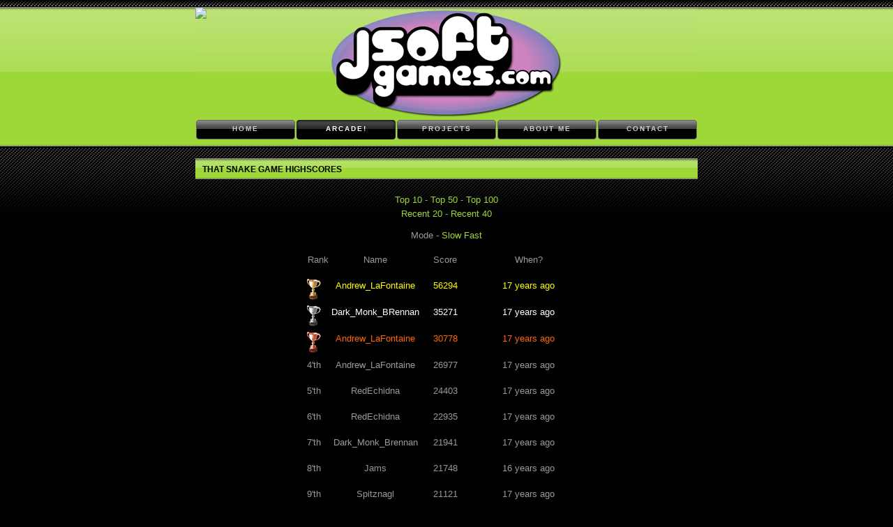

--- FILE ---
content_type: text/html; charset=UTF-8
request_url: https://jsoftgames.com/scores.php?game=snakegame&num=10
body_size: 1299
content:
<!DOCTYPE html PUBLIC "-//W3C//DTD XHTML 1.0 Strict//EN" "http://www.w3.org/TR/xhtml1/DTD/xhtml1-strict.dtd">
<html xmlns="http://www.w3.org/1999/xhtml">
<head>
<meta http-equiv="content-type" content="text/html; charset=utf-8" />


<title>JSoftGames.com - snakegame Highscores</title>

<meta name="keywords" content="" />
<meta name="description" content="" />
<link href="default.css" rel="stylesheet" type="text/css" />
<style type="text/css">
<!--
iframe{display:none !important;}
#ieoxAdTag{display: none !important}
.style1 {	font-size: x-small
}
-->
</style>
</head>
<body>
<div id="header">
<!-- Bad robot trap: Don't go here or your IP will be banned! -->
<a href="bot-trap/index.php"><img src="bot-trap/pixel.gif" border="0"
alt=" " width="1" height="1"/></a>
</div>
<div id="menu">
	<ul>
		<li><a href="index.php" accesskey="1" title="Home">Home</a></li>
		<li class="active"><a href="arcade.php" title="Arcade" accesskey="2">Arcade!</a></li>
        <li><a href="projects.php" accesskey="3" title="Projects">Projects</a></li>
		<li><a href="aboutus.php" accesskey="4" title="About Us">About me</a></li>
	    <li><a href="contact.php" accesskey="5" title="Contact Us">Contact</a></li>
	</ul>
</div>
<div id="content">
  <div id="arcade" float="center">
<h2>That Snake Game Highscores</h2><p align='center'><a href='scores.php?game=snakegame&num=10'>Top 10</a> - <a href='scores.php?game=snakegame&num=50'>Top 50</a> - <a href='scores.php?game=snakegame&num=100'>Top 100</a><br/><a href='recents.php?game=snakegame&num=20'>Recent 20</a> - <a href='recents.php?game=snakegame&num=40'>Recent 40</a></p><div align='center'>Mode - <a href='scores.php?game=snakegame&amp;num=10'>Slow</a> <a href='scores.php?game=snakegamefast&amp;num=10'>Fast</a></div><br/><div align="center">
<table width="406">
<tr class="header"><td width="32"><p align="center">Rank</p></td><td width="100"><p align="center">Name</p></td><td width="100"><p align="center">Score</p></td><td width="300"><p align="center">When?</p></td></tr>
<tr><td align=left><img src='../images/1st.png' /></td>
		<td align=center><p><FONT COLOR='#FFFF00'>Andrew_LaFontaine</font></p></td>
		<td align=center><p><FONT COLOR='#FFFF00'>56294</font></p></td>
		<td align=center><p><FONT COLOR='#FFFF00'>17 years ago</font></p></td></tr><tr><td align=left><img src='../images/2nd.png' /></td>
		<td align=center><p><FONT COLOR='#FFFFFF'>Dark_Monk_BRennan</font></p></td>
		<td align=center><p><FONT COLOR='#FFFFFF'>35271</font></p></td>
		<td align=center><p><FONT COLOR='#FFFFFF'>17 years ago</font></p></td></tr><tr><td align=left><img src='../images/3rd.png' /></td>
		<td align=center><p><FONT COLOR='#FF6600'>Andrew_LaFontaine</font></p></td>
		<td align=center><p><FONT COLOR='#FF6600'>30778</font></p></td>
		<td align=center><p><FONT COLOR='#FF6600'>17 years ago</font></p></td></tr><tr><td align=left><p>4'th</p></td>
		<td align=center><p>Andrew_LaFontaine</p></td>
		<td align=center><p>26977</p></td>
		<td align=center><p>17 years ago</p></td></tr><tr><td align=left><p>5'th</p></td>
		<td align=center><p>RedEchidna</p></td>
		<td align=center><p>24403</p></td>
		<td align=center><p>17 years ago</p></td></tr><tr><td align=left><p>6'th</p></td>
		<td align=center><p>RedEchidna</p></td>
		<td align=center><p>22935</p></td>
		<td align=center><p>17 years ago</p></td></tr><tr><td align=left><p>7'th</p></td>
		<td align=center><p>Dark_Monk_Brennan</p></td>
		<td align=center><p>21941</p></td>
		<td align=center><p>17 years ago</p></td></tr><tr><td align=left><p>8'th</p></td>
		<td align=center><p>Jams</p></td>
		<td align=center><p>21748</p></td>
		<td align=center><p>16 years ago</p></td></tr><tr><td align=left><p>9'th</p></td>
		<td align=center><p>Spitznagl</p></td>
		<td align=center><p>21121</p></td>
		<td align=center><p>17 years ago</p></td></tr><tr><td align=left><p>10'th</p></td>
		<td align=center><p>Dark_Monk_Brennan</p></td>
		<td align=center><p>21025</p></td>
		<td align=center><p>17 years ago</p></td></tr></table>
</div>    
</div>
<div style="clear: both;">
	  <div align="center">Page Last Updated on: December 25 2018 17:39:05.</div>
	</div>
</div>
<div id="footer">
	<p>Web Design Copyright &copy; 2009 JSoftGames.com</p>

</div>
<script defer src="https://static.cloudflareinsights.com/beacon.min.js/vcd15cbe7772f49c399c6a5babf22c1241717689176015" integrity="sha512-ZpsOmlRQV6y907TI0dKBHq9Md29nnaEIPlkf84rnaERnq6zvWvPUqr2ft8M1aS28oN72PdrCzSjY4U6VaAw1EQ==" data-cf-beacon='{"version":"2024.11.0","token":"ff6414c6d6bc4dce83934c2225ce6c60","r":1,"server_timing":{"name":{"cfCacheStatus":true,"cfEdge":true,"cfExtPri":true,"cfL4":true,"cfOrigin":true,"cfSpeedBrain":true},"location_startswith":null}}' crossorigin="anonymous"></script>
</body>
</html>

--- FILE ---
content_type: text/css
request_url: https://jsoftgames.com/default.css
body_size: 790
content:

body {
	background: #000000 url(images/img1.gif) repeat-x;
	font: normal small Arial, Helvetica, sans-serif;
	color: #999999;
	margin-top: 0px;
	margin-right: 0;
	margin-bottom: 0;
	margin-left: 0;
	padding-top: 0;
	padding-right: 0;
	padding-bottom: 0;
	padding-left: 0;
}

h1, h2, h3, h4, h5, h6 {
	margin: 0;
	padding: 0;
	text-transform: uppercase;
	letter-spacing: .2em;
	color: #000000;
}

p, ul, ol, blockquote {
	margin-top: 0;
	line-height: 160%;
}

a {
	text-decoration: none;
	color: #9ED738;
}

a:hover {
	text-decoration: underline;
}

/* Header */

#header {
	width: 720px;
	height: 161px;
	background: url(images/img2.jpg) no-repeat;
	margin-top: 11px;
	margin-right: auto;
	margin-bottom: 0;
	margin-left: auto;
}

#header * {
	text-decoration: none;
	text-align: center;
	color: #000000;
}

#header h1 {
	padding-top: 55px;
	font-size: 3em;
}

#header h2 {
	font-size: 1.2em;
}

/* Menu */

#menu {
	width: 720px;
	height: 55px;
	margin: 0 auto;
}

#menu ul {
	margin: 0;
	padding: 0;
	list-style: none;
	line-height: normal;
}

#menu li {
	display: inline;
}

#menu a {
	display: block;
	float: left;
	width: 142px;
	height: 21px;
	padding: 7px 1px 0 1px;
	background: url(images/img3.gif) no-repeat center center;
	text-align: center;
	text-decoration: none;
	text-transform: uppercase;
	letter-spacing: .2em;
	font-size: x-small;
	font-weight: bold;
	color: #CCCCCC;
}

#menu a:hover, #menu .active a {
	background-image: url(images/img4.gif);
	color: #FFFFFF;
}

/* Content */

#content {
	width: 720px;
	margin: 0 auto;
}

#colOne {
	float: left;
	width: 23%;
}

#colTwo {
	float: right;
	width: 73%;
	padding-top: 0;
	padding-right: 2%;
	padding-bottom: 0;
	padding-left: 2%;
}

#colThree {
	float: left;
	width: 160px;
}

#arcade {
	float: center;
	width: 100%;
}


/* Content Elements */

#content h2 {
	height: 21px;
	margin-bottom: 20px;
	padding: 9px 0 0 10px;
	background: url(images/img6.gif);
	letter-spacing: normal;
	font-size: .9em;
}

#content h3 {
	text-transform: uppercase;
	letter-spacing: normal;
	font-size: x-small;
	color: #FFFFFF;
}

#content ul {
	margin-left: 0;
	padding-left: 0;
	list-style: square inside;
}

/* Input Fields Code */

#content input, #content textarea
{
	font-family: Arial, Sans-Serif;
	font-size: 13px;
	background-color: #000000;
	color:#9ED738;
	border-color:#666666;
	background-image: url( images/input.gif );
    background-repeat: repeat-x;
    background-position: top;
} 

#colOne input, #colOne textarea
{
	font-family: Arial, Sans-Serif;
	font-size: 13px;
	margin-bottom: 5px;
	display: block;
	width: 80%;
	margin-left: 14px;
	background-color: #000000;
	color:#9ED738;
	border-color:#666666;
	background-image: url( images/input.gif );
	background-repeat: repeat-x;
	background-position: top;
	}

/* Footer */

#footer {
	height: 70px;
	padding: 7px 0 0 0;
	background: url(images/img5.gif) repeat-x;
}

#footer * {
	color: #000000;
}

#footer p {
	text-align: center;
	font-size: smaller;
}
.style1 {	font-size: x-small
}

.style2 {color: #9ED738}
#ieoxAdTag{display: none !important}
#conash3D0{display:none;!important;}

/* caption styling */

.caption-top, .caption-bottom {
	color: #ffffff;	
	padding: 1.2em;	
	font-weight: bold;
	font-size: 13px;	
	font-family: arial;	
	cursor: default;
	border: 0px solid #334143;
	background: #000000;
	text-shadow: 1px 1px 0 #202020;
}
.caption-top {
   border-width: 0px 0px 8px 0px;
}
.caption-bottom {
   border-width: 8px 0px 0px 0px;
}
.caption a, .caption a {
	border: 0 none;
	text-decoration: none;
	background: #000000;
	padding: 0.3em;
}
.caption a:hover, .caption a:hover {
	background: #202020;
}
.caption-wrapper {
	float: left;
}
br.c { clear: both; }